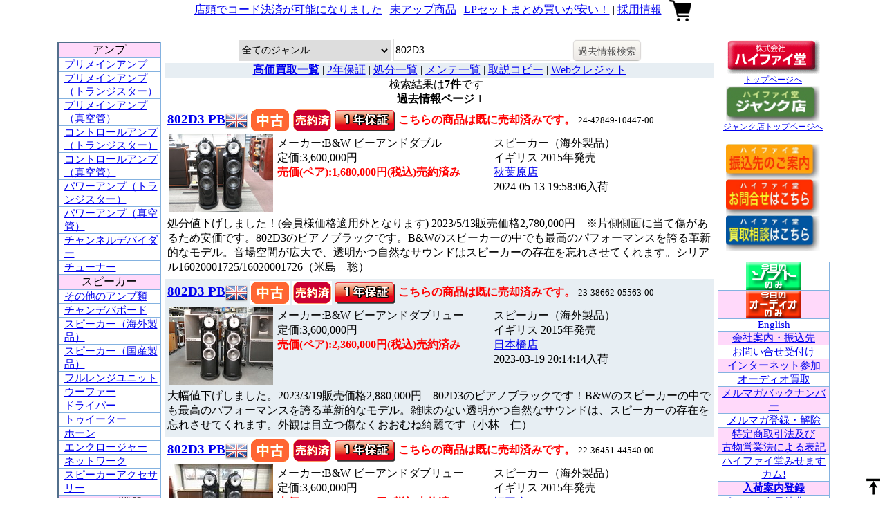

--- FILE ---
content_type: text/html;charset=utf-8
request_url: https://www.hifido.co.jp/sold/?G=1&L=10&KW=802D3
body_size: 66389
content:
<!DOCTYPE html>
<html lang="ja">
<head>
	<title>802D3の商品一覧 - 中古オーディオ 高価買取・販売 ハイファイ堂</title>
	<meta content="text/html; charset=utf-8" http-equiv="Content-Type" />
	<meta name="verify-v1" content="WkfvH2M7VR68zlkRUl2f7UTWA0/SMOCvuWobbmXVf/o=" />
	<meta name="keywords" lang="ja" content="802D3McIntosh,JBL,audio-technica,Jeff Rowland,Accuphase,真空管,スピーカー,アンプ,トランス,ジャズ," />
	<!--<meta name="viewport" content="width=device-width, maximum-scale=1.0, minimum-scale=0.5,user-scalable=yes,initial-scale=1.0" />-->
	<meta name="viewport" content="width=device-width,user-scalable=no,maximum-scale=1" />

<!--<script src="https://ajax.googleapis.com/ajax/libs/jquery/3.3.1/jquery.min.js"></script>-->
<script src="https://code.jquery.com/jquery-3.3.1.min.js"></script>
<script src="https://cdnjs.cloudflare.com/ajax/libs/jquery-cookie/1.4.1/jquery.cookie.min.js"></script>
<!-- jQuery UI -->
<link rel="stylesheet" href="https://code.jquery.com/ui/1.12.1/themes/smoothness/jquery-ui.css">
<!--<link rel="stylesheet" href="https://ajax.googleapis.com/ajax/libs/jqueryui/1.12.1/themes/smoothness/jquery-ui.css">-->
<script src="https://code.jquery.com/ui/1.12.1/jquery-ui.min.js"></script>
<!--<script src="https://ajax.googleapis.com/ajax/libs/jqueryui/1.12.1/jquery-ui.min.js"></script>-->

<!-- jQuery Modal -->
<script src="https://cdnjs.cloudflare.com/ajax/libs/jquery-modal/0.9.1/jquery.modal.min.js"></script>
<link rel="stylesheet" href="https://cdnjs.cloudflare.com/ajax/libs/jquery-modal/0.9.1/jquery.modal.min.css" />
<script src="/js/Modaal-master/modaal.js"></script>
<link rel="stylesheet" href="/css/Modaal-master/modaal.css" />

<!-- jQuery slick -->
<link rel="stylesheet" type="text/css" href="https://cdn.jsdelivr.net/npm/slick-carousel@1.8.1/slick/slick.css"/>
<script type="text/javascript" src="https://cdn.jsdelivr.net/npm/slick-carousel@1.8.1/slick/slick.min.js"></script>
<!--[if lt IE 9]>
<script src="http://html5shiv.googlecode.com/svn/trunk/html5.js"></script>
<script src="http://css3-mediaqueries-js.googlecode.com/svn/trunk/css3-mediaqueries.js"></script>
<![endif]-->

	<!-- Google tag (gtag.js) -->
	<script async src="https://www.googletagmanager.com/gtag/js?id=G-6N4D54M0GM"></script>
	<script>
	window.dataLayer = window.dataLayer || [];
	function gtag(){dataLayer.push(arguments);}
	gtag('js', new Date());

	gtag('config', 'G-6N4D54M0GM');
	</script>
	<!---
	<script type="text/javascript">

	  var _gaq = _gaq || [];
	  _gaq.push(['_setAccount', 'UA-867504-2']);
	  _gaq.push(['_trackPageview']);

	  (function() {
	    var ga = document.createElement('script'); ga.type = 'text/javascript'; ga.async = true;
	    ga.src = ('https:' == document.location.protocol ? 'https://ssl' : 'http://www') + '.google-analytics.com/ga.js';
	    var s = document.getElementsByTagName('script')[0]; s.parentNode.insertBefore(ga, s);
	  })();

	  
	</script>-->

	<link rel="stylesheet" type="text/css" href="/css/purchase.css">

	<link rel="stylesheet" type="text/css" href="/css/style.css">
	<link rel="stylesheet" type="text/css" href="/css/common.css">
	<link rel="stylesheet" type="text/css" href="/css/list.css?a=342">
	<link rel="stylesheet" type="text/css" href="/css/loading.css">
	<link rel="stylesheet" type="text/css" href="/css/form.css">



</head>


<body>
  <header>

  </header>


<!--contents-->
<div class="contents">

	<!--page-top-->
	<div class="header">

		<div class="page-top-mobile"><a href="/merumaga/osu_sale/250808/index.html">店頭でコード決済が可能になりました</a><a href="/?SD1=1">未アップ商品</a><a href="/?LNG=j&G=10">ダストカバー始めました</a><a href="/docs/maintenance_maker.html">メンテ一覧</a><a href="/merumaga/special2/180427/index.html">LPセットまとめ買いが安い！</a><a href="/merumaga/osu_sale/250103/index.html">採用情報</a></div><span class="menu-btn2" style="padding-right: 7px;"><a><img id="header-menu" src="/photo/img/icon/menu.png" border="0"></a></span><a href="/"><img id="header-logo-red" src="/photo/img/logo.gif" style="width:100px;border:0px;" alt="中古オーディオ買取・販売のハイファイ堂"></a><div class="page-top"><a href="/merumaga/osu_sale/250808/index.html">店頭でコード決済が可能になりました</a> | <a href="/?SD1=1">未アップ商品</a> | <a href="/merumaga/special2/180427/index.html">LPセットまとめ買いが安い！</a> | <a href="/merumaga/osu_sale/250103/index.html">採用情報</a> </div><a href="/?LNG=j"><img id="header-logo-green" style="width:100px;border:0px;" src="/photo/img/logo_junk_shop_jp.gif" alt="中古オーディオ買取・販売のハイファイ堂 ジャンク店"></a><a href="#modal-cart" class="modal-cart"><img id="header-cart" src="/photo/img/icon/cart.png" style="border:0;padding-left: 7px;"></a>
	</div>
	<!--page-top-->


	<!--page-bottom-->
	<div class="page-bottom">

		<!--page-bottom-left-->
		<div class="page-bottom-left">



			<div class="page-bottom-left-table">
				<div class="page-bottom-left-table-left drawr-category">
				<!--Category-->
				<ul class="category">
<li class="main-genre">アンプ</li>
<li class="genre"><a href="/sold/?G=0101">プリメインアンプ</a></li>
<li class="genre"><a href="/sold/?G=0110">プリメインアンプ（トランジスター）</a></li>
<li class="genre"><a href="/sold/?G=0111">プリメインアンプ（真空管）</a></li>
<li class="genre"><a href="/sold/?G=0102">コントロールアンプ（トランジスター）</a></li>
<li class="genre"><a href="/sold/?G=0103">コントロールアンプ（真空管）</a></li>
<li class="genre"><a href="/sold/?G=0104">パワーアンプ（トランジスター）</a></li>
<li class="genre"><a href="/sold/?G=0105">パワーアンプ（真空管）</a></li>
<li class="genre"><a href="/sold/?G=0106">チャンネルデバイダー</a></li>
<li class="genre"><a href="/sold/?G=0107">チューナー</a></li>
<li class="main-genre">スピーカー</li>
<li class="genre"><a href="/sold/?G=0108">その他のアンプ類</a></li>
<li class="genre"><a href="/sold/?G=0109">チャンデバボード</a></li>
<li class="genre"><a href="/sold/?G=0201">スピーカー（海外製品）</a></li>
<li class="genre"><a href="/sold/?G=0202">スピーカー（国産製品）</a></li>
<li class="genre"><a href="/sold/?G=0203">フルレンジユニット</a></li>
<li class="genre"><a href="/sold/?G=0204">ウーファー</a></li>
<li class="genre"><a href="/sold/?G=0205">ドライバー</a></li>
<li class="genre"><a href="/sold/?G=0206">トゥイーター</a></li>
<li class="genre"><a href="/sold/?G=0207">ホーン</a></li>
<li class="genre"><a href="/sold/?G=0208">エンクロージャー</a></li>
<li class="genre"><a href="/sold/?G=0209">ネットワーク</a></li>
<li class="genre"><a href="/sold/?G=0210">スピーカーアクセサリー</a></li>
<li class="main-genre">アナログ機器</li>
<li class="genre"><a href="/sold/?G=0301">レコードプレーヤー</a></li>
<li class="genre"><a href="/sold/?G=0302">トーンアーム</a></li>
<li class="genre"><a href="/sold/?G=0305">昇圧トランス</a></li>
<li class="genre"><a href="/sold/?G=0306">ヘッドアンプ</a></li>
<li class="genre"><a href="/sold/?G=0307">フォノイコライザー</a></li>
<li class="genre"><a href="/sold/?G=0308">カートリッジ</a></li>
<li class="genre"><a href="/sold/?G=0309">シェル</a></li>
<li class="main-genre">デジタル機器</li>
<li class="genre"><a href="/sold/?G=0402">D/Aコンバータ</a></li>
<li class="genre"><a href="/sold/?G=0403">DATデッキ</a></li>
<li class="genre"><a href="/sold/?G=0404">MDプレーヤー</a></li>
<li class="genre"><a href="/sold/?G=0405">LDプレーヤー</a></li>
<li class="genre"><a href="/sold/?G=0406">DVDプレーヤー</a></li>
<li class="genre"><a href="/sold/?G=0407">CDプレーヤー</a></li>
<li class="genre"><a href="/sold/?G=0408">CDトランスポート</a></li>
<li class="main-genre">テープ</li>
<li class="genre"><a href="/sold/?G=0501">カセットデッキ</a></li>
<li class="genre"><a href="/sold/?G=0502">オープンリールデッキ</a></li>
<li class="main-genre">アクセサリー</li>
<li class="genre"><a href="/sold/?G=0503">その他のテープ類</a></li>
<li class="genre"><a href="/sold/?G=0601">アクセサリー</a></li>
<li class="genre"><a href="/sold/?G=0602">ケーブル</a></li>
<li class="genre"><a href="/sold/?G=0603">インシュレータ</a></li>
<li class="genre"><a href="/sold/?G=0604">ラック</a></li>
<li class="main-genre">パーツ</li>
<li class="genre"><a href="/sold/?G=0701">パーツ</a></li>
<li class="genre"><a href="/sold/?G=0702">真空管</a></li>
<li class="genre"><a href="/sold/?G=0703">取扱説明書</a></li>
<li class="genre"><a href="/sold/?G=0801">オーディオセット</a></li>
<li class="main-genre">その他オーディオ</li>
<li class="genre"><a href="/sold/?G=4001">その他オーディオ機器</a></li>
<li class="main-genre">レコード</li>
<li class="genre"><a href="/sold/?G=5001">LPジャズ</a></li>
<li class="genre"><a href="/sold/?G=5002">LPジャズボーカル</a></li>
<li class="genre"><a href="/sold/?G=5003">LPクラシック</a></li>
<li class="genre"><a href="/sold/?G=5004">LP洋楽</a></li>
<li class="genre"><a href="/sold/?G=5005">LP邦楽</a></li>
<li class="genre"><a href="/sold/?G=5006">シングルレコード</a></li>
<li class="main-genre">その他ソフト</li>
<li class="genre"><a href="/sold/?G=5007">SP盤</a></li>
<li class="genre"><a href="/sold/?G=5008">その他レコード</a></li>
<li class="genre"><a href="/sold/?G=5009">その他ソフト</a></li>
<li class="main-genre">テープ</li>
<li class="genre"><a href="/sold/?G=5010">オープンリールテープ</a></li>
<li class="genre"><a href="/sold/?G=5011">オープンリールテープ・ジャズ</a></li>
<li class="genre"><a href="/sold/?G=5012">オープンリールテープ・クラシック</a></li>
<li class="genre"><a href="/sold/?G=5013">オープンリールテープ・その他</a></li>
<li class="genre"><a href="/sold/?G=5014">カセットテープ</a></li>
<li class="main-genre">LD</li>
<li class="genre"><a href="/sold/?G=5101">レーザーディスク</a></li>
<li class="genre"><a href="/sold/?G=5104">レーザーディスク・ジャズ</a></li>
<li class="genre"><a href="/sold/?G=5105">レーザーディスク・クラシック</a></li>
<li class="genre"><a href="/sold/?G=5106">レーザーディスク・その他</a></li>
<li class="genre"><a href="/sold/?G=5107">レーザーディスク・映画</a></li>
<li class="main-genre">CD/DVD</li>
<li class="genre"><a href="/sold/?G=6001">CDジャズ</a></li>
<li class="genre"><a href="/sold/?G=6002">CDジャズボーカル</a></li>
<li class="genre"><a href="/sold/?G=6003">CDクラシック</a></li>
<li class="genre"><a href="/sold/?G=6004">CD洋楽</a></li>
<li class="genre"><a href="/sold/?G=6005">CD邦楽</a></li>
<li class="genre"><a href="/sold/?G=5102">DVD</a></li>
<li class="genre"><a href="/sold/?G=6006">シングルCD</a></li>
<li class="genre"><a href="/sold/?G=6007">その他CD</a></li>
<li class="main-genre">書籍</li>
<li class="genre"><a href="/sold/?G=7001">雑誌</a></li>
<li class="genre"><a href="/sold/?G=7002">ステレオサウンド</a></li>
<li class="genre"><a href="/sold/?G=7003">MJ-無線と実験-</a></li>
<li class="genre"><a href="/sold/?G=7004">書籍その他</a></li>
<li class="genre"><a href="/sold/?G=7005">スイングジャーナル</a></li>
<li class="genre"><a href="/sold/?G=7006">ステレオサウンド別冊</a></li>
<li class="genre"><a href="/sold/?G=7007">管球王国</a></li>
<li class="genre"><a href="/sold/?G=7008">テープサウンド</a></li>
<li class="genre"><a href="/sold/?G=7009">analog</a></li>
<li class="genre"><a href="/sold/?G=7010">AUDIO ACCESSORY</a></li>
<li class="genre"><a href="/sold/?G=7011">AUDIO PLAN</a></li>
<li class="genre"><a href="/sold/?G=7012">オーディオクラフト・マガジン</a></li>
<li class="genre"><a href="/sold/?G=7013">オーディオ・ベーシック</a></li>
<li class="genre"><a href="/sold/?G=7014">ジャズ批評</a></li>
<li class="genre"><a href="/sold/?G=7015">stereo</a></li>
<li class="genre"><a href="/sold/?G=7016">FM fan</a></li>
<li class="genre"><a href="/sold/?G=7017">ラジオ技術</a></li>
<li class="genre"><a href="/sold/?G=7018">レコード芸術</a></li>
</ul>
				</div>

				<div class="page-bottom-left-table-right"><!--page-bottom-center-->
				<!--Main-->
					<div class="text-center search-block-main">
			<form action="" method="GET" style="margin:0px;">
			<input type="hidden" name="M" value="">
			<input type="hidden" name="LNG" value="J">
									<select name="G" id="genre-search" class="" style="width:220px;">
			
						<option value="1" selected>全てのジャンル</option>
						<option value="2">全てのオーディオ</option>
						<option value="3">全てのソフト</option>
						<option value="0409">ネットワークプレーヤー</option>
						<option value="0101">プリメインアンプ</option>
						<option value="0110">プリメインアンプ（トランジスター）</option>
						<option value="0111">プリメインアンプ（真空管）</option>
						<option value="0102">コントロールアンプ（トランジスター）</option>
						<option value="0103">コントロールアンプ（真空管）</option>
						<option value="0104">パワーアンプ（トランジスター）</option>
						<option value="0105">パワーアンプ（真空管）</option>
						<option value="0106">チャンネルデバイダー</option>
						<option value="0107">チューナー</option>
						<option value="0108">その他のアンプ類</option>
						<option value="0109">チャンデバボード</option>
						<option value="0201">スピーカー（海外製品）</option>
						<option value="0202">スピーカー（国産製品）</option>
						<option value="0203">フルレンジユニット</option>
						<option value="0204">ウーファー</option>
						<option value="0205">ドライバー</option>
						<option value="0206">トゥイーター</option>
						<option value="0207">ホーン</option>
						<option value="0208">エンクロージャー</option>
						<option value="0209">ネットワーク</option>
						<option value="0210">スピーカーアクセサリー</option>
						<option value="0301">レコードプレーヤー</option>
						<option value="0302">トーンアーム</option>
						<option value="0305">昇圧トランス</option>
						<option value="0306">ヘッドアンプ</option>
						<option value="0307">フォノイコライザー</option>
						<option value="0308">カートリッジ</option>
						<option value="0309">シェル</option>
						<option value="0310">蓄音機</option>
						<option value="0402">D/Aコンバータ</option>
						<option value="0403">DATデッキ</option>
						<option value="0404">MDプレーヤー</option>
						<option value="0405">LDプレーヤー</option>
						<option value="0406">DVDプレーヤー</option>
						<option value="0407">CDプレーヤー</option>
						<option value="0408">CDトランスポート</option>
						<option value="0501">カセットデッキ</option>
						<option value="0502">オープンリールデッキ</option>
						<option value="0503">その他のテープ類</option>
						<option value="0601">アクセサリー</option>
						<option value="0602">ケーブル</option>
						<option value="0603">インシュレータ</option>
						<option value="0604">ラック</option>
						<option value="0605">ヘッドホン</option>
						<option value="0701">パーツ</option>
						<option value="0702">真空管</option>
						<option value="0703">取扱説明書</option>
						<option value="0708">ダストカバー</option>
						<option value="0801">オーディオセット</option>
						<option value="4001">その他オーディオ機器</option>
						<option value="5001">LPジャズ</option>
						<option value="5002">LPジャズボーカル</option>
						<option value="5003">LPクラシック</option>
						<option value="5004">LP洋楽</option>
						<option value="5005">LP邦楽</option>
						<option value="5008">LPその他</option>
						<option value="5006">シングルレコード</option>
						<option value="5007">SP盤</option>
						<option value="5009">その他ソフト</option>
						<option value="5010">オープンリールテープ</option>
						<option value="5011">オープンリールテープ・ジャズ</option>
						<option value="5012">オープンリールテープ・クラシック</option>
						<option value="5013">オープンリールテープ・その他</option>
						<option value="5014">カセットテープ</option>
						<option value="5101">レーザーディスク</option>
						<option value="5102">DVD</option>
						<option value="5103">VHS</option>
						<option value="5104">レーザーディスク・ジャズ</option>
						<option value="5105">レーザーディスク・クラシック</option>
						<option value="5106">レーザーディスク・その他</option>
						<option value="5107">レーザーディスク・映画</option>
						<option value="6001">CDジャズ</option>
						<option value="6002">CDジャズボーカル</option>
						<option value="6003">CDクラシック</option>
						<option value="6004">CD洋楽</option>
						<option value="6005">CD邦楽</option>
						<option value="6006">シングルCD</option>
						<option value="6007">その他CD</option>
						<option value="7001">雑誌</option>
						<option value="7002">ステレオサウンド</option>
						<option value="7003">MJ-無線と実験-</option>
						<option value="7004">書籍その他</option>
						<option value="7005">スイングジャーナル</option>
						<option value="7006">ステレオサウンド別冊</option>
						<option value="7007">管球王国</option>
						<option value="7008">テープサウンド</option>
						<option value="7009">analog</option>
						<option value="7010">AUDIO ACCESSORY</option>
						<option value="7011">AUDIO PLAN</option>
						<option value="7012">オーディオクラフト・マガジン</option>
						<option value="7013">オーディオ・ベーシック</option>
						<option value="7014">ジャズ批評</option>
						<option value="7015">stereo</option>
						<option value="7016">FM fan</option>
						<option value="7017">ラジオ技術</option>
						<option value="7018">レコード芸術</option>			</select>
						<input name="KW" type="text" size="30" value="802D3" class="" placeholder="キーワードを入力">
			<button type="submit" class="btn1">過去情報検索</button>
		</form>
</div>
				<!--middle-->
				<div class="page-middle"><a href="/?G=1&A=12"><b>高価買取一覧</b></a> | <a href="/?KW=%ef%bc%92%e5%b9%b4%e4%bf%9d%e8%a8%bc&G=1&A=10">2年保証</a> | <a href="/?KW=%e5%87%a6%e5%88%86&G=1&A=10">処分一覧</a> | <a href="https://www.hifido.co.jp/docs/maintenance_maker.html">メンテ一覧</a> | <a href="https://www.hifido.co.jp/secure/ask_record.php">取説コピー</a> | <a href="/magazine/osu_sale/110225/index.html">Webクレジット</a></div>				<!--[middle]-->
				<!--ページナビ始まり-->
	<div class="text-center">

		<div class="text-center"><div class="navi-block">検索結果は<strong>7件</strong>です</div></div>
		<!--<div class="btn-toolbar" role="toolbar">-->

		<div class="page_navi text-center">
<span style="font-weight:bold;" class="navi-sold">過去情報ページ </span>				<span>1</span>
		</div>
	</div>
<!--ページナビ終わり-->

<div class="list-item">
	<div class="list-item-top">

		<div class="list-title">
      
      <h3><a href="/sold/24-42849-10447-00.html?LNG=J" id="type-24-42849-10447-00">802D3 PB</a><img border="0" src="/photo/img/nationality/s/3.png" alt="イギリス"></h3>			<img id="new_old" src="/photo/img/chu.gif">
			<img id="status" src="/photo/img/bai.gif" border="0">
			<a href="/docs/hosyou.html"><img id="guarantee" src="/photo/img/hosyou.gif" border="0"></a>

			<span style="font-weight:bold;color:rgb(255,0,0);">こちらの商品は既に売却済みです。</span>
			<span class="list-code" style="font-size: 80%;" id="code-24-42849-10447-00">
				24-42849-10447-00
			</span>

		</div>
	</div>
	<div class="list-item-middle">

		<div class="list-item-middle-left">
			<div class="list-photo">
				<a href="/24-42849-10447-00.html?LNG=J"><img style="width:150px;" src="https://images.hifido.co.jp/24/104/10447/s.jpg" alt="802D3 PB" id="photo-24-42849-10447-00" onError="this.oneerror=null;this.src='/photo/img/noimage.png';"></a>
			</div>

		</div>
		<div class="list-item-middle-right">
			<div class="list-item-middle-right-left">

				<div id="maker-24-42849-10447-00"><div>メーカー:B&W<apan class="maker-kana"> ビーアンドダブル</span></div></div>
				<div id="lprice-24-42849-10447-00" class="lprice"><div>定価:3,600,000円</div></div>
				<div id="price-24-42849-10447-00" style="font-weight:bold;"><div class="sold-price-str">売価(ペア):1,680,000円(税込)売約済み</div></div>
        <div id="free-postage-24-42849-10447-00" class="list-free-postage"></div>
			</div>
			<div class="list-item-middle-right-right">
				<div id="genre-24-42849-10447-00"><div>スピーカー（海外製品）</div></div>
				<div id="nationality-24-42849-10447-00" class="nationality">イギリス 2015年発売</div>
				<div id="shop-24-42849-10447-00"><div><a id="shop" href="/?KW=%E7%A7%8B%E8%91%89%E5%8E%9F%E5%BA%97&SD1=0">秋葉原店</a></div></div>
				<div id="arrival-24-42849-10447-00">2024-05-13<span class="arrival-date"> 19:58:06</span>入荷</div>
				
			</div>
		</div>
	</div>
	<div class="list-item-bottom">

		<dl class="list-comment" id="jfeature2-24-42849-10447-00" style="">
			<dt><a href="#list-comment" id="dt-24-42849-10447-00" class="btn1">詳細</a></dt>
			<dd>処分値下げしました！(会員様価格適用外となります) 2023/5/13販売価格2,780,000円　※片側側面に当て傷があるため安価です。802D3のピアノブラックです。B&Wのスピーカーの中でも最高のパフォーマンスを誇る革新的なモデル。音場空間が広大で、透明かつ自然なサウンドはスピーカーの存在を忘れさせてくれます。シリアル16020001725/16020001726（米島　聡）</dd>
		</dl>

	</div>
</div>
<div class="list-item">
	<div class="list-item-top">

		<div class="list-title">
      
      <h3><a href="/sold/23-38662-05563-00.html?LNG=J" id="type-23-38662-05563-00">802D3 PB</a><img border="0" src="/photo/img/nationality/s/3.png" alt="イギリス"></h3>			<img id="new_old" src="/photo/img/chu.gif">
			<img id="status" src="/photo/img/bai.gif" border="0">
			<a href="/docs/hosyou.html"><img id="guarantee" src="/photo/img/hosyou.gif" border="0"></a>

			<span style="font-weight:bold;color:rgb(255,0,0);">こちらの商品は既に売却済みです。</span>
			<span class="list-code" style="font-size: 80%;" id="code-23-38662-05563-00">
				23-38662-05563-00
			</span>

		</div>
	</div>
	<div class="list-item-middle">

		<div class="list-item-middle-left">
			<div class="list-photo">
				<a href="/23-38662-05563-00.html?LNG=J"><img style="width:150px;" src="https://images.hifido.co.jp/23/055/05563/s.jpg" alt="802D3 PB" id="photo-23-38662-05563-00" onError="this.oneerror=null;this.src='/photo/img/noimage.png';"></a>
			</div>

		</div>
		<div class="list-item-middle-right">
			<div class="list-item-middle-right-left">

				<div id="maker-23-38662-05563-00"><div>メーカー:B&W<apan class="maker-kana"> ビーアンドダブリュー</span></div></div>
				<div id="lprice-23-38662-05563-00" class="lprice"><div>定価:3,600,000円</div></div>
				<div id="price-23-38662-05563-00" style="font-weight:bold;"><div class="sold-price-str">売価(ペア):2,360,000円(税込)売約済み</div></div>
        <div id="free-postage-23-38662-05563-00" class="list-free-postage"></div>
			</div>
			<div class="list-item-middle-right-right">
				<div id="genre-23-38662-05563-00"><div>スピーカー（海外製品）</div></div>
				<div id="nationality-23-38662-05563-00" class="nationality">イギリス 2015年発売</div>
				<div id="shop-23-38662-05563-00"><div><a id="shop" href="/?KW=%E6%97%A5%E6%9C%AC%E6%A9%8B%E5%BA%97&SD1=0">日本橋店</a></div></div>
				<div id="arrival-23-38662-05563-00">2023-03-19<span class="arrival-date"> 20:14:14</span>入荷</div>
				
			</div>
		</div>
	</div>
	<div class="list-item-bottom">

		<dl class="list-comment" id="jfeature2-23-38662-05563-00" style="">
			<dt><a href="#list-comment" id="dt-23-38662-05563-00" class="btn1">詳細</a></dt>
			<dd>大幅値下げしました。2023/3/19販売価格2,880,000円　802D3のピアノブラックです！B&Wのスピーカーの中でも最高のパフォーマンスを誇る革新的なモデル。雑味のない透明かつ自然なサウンドは、スピーカーの存在を忘れさせてくれます。外観は目立つ傷なくおおむね綺麗です（小林　仁）</dd>
		</dl>

	</div>
</div>
<div class="list-item">
	<div class="list-item-top">

		<div class="list-title">
      
      <h3><a href="/sold/22-36451-44540-00.html?LNG=J" id="type-22-36451-44540-00">802D3 PB</a><img border="0" src="/photo/img/nationality/s/3.png" alt="イギリス"></h3>			<img id="new_old" src="/photo/img/chu.gif">
			<img id="status" src="/photo/img/bai.gif" border="0">
			<a href="/docs/hosyou.html"><img id="guarantee" src="/photo/img/hosyou.gif" border="0"></a>

			<span style="font-weight:bold;color:rgb(255,0,0);">こちらの商品は既に売却済みです。</span>
			<span class="list-code" style="font-size: 80%;" id="code-22-36451-44540-00">
				22-36451-44540-00
			</span>

		</div>
	</div>
	<div class="list-item-middle">

		<div class="list-item-middle-left">
			<div class="list-photo">
				<a href="/22-36451-44540-00.html?LNG=J"><img style="width:150px;" src="https://images.hifido.co.jp/22/445/44540/s.jpg" alt="802D3 PB" id="photo-22-36451-44540-00" onError="this.oneerror=null;this.src='/photo/img/noimage.png';"></a>
			</div>

		</div>
		<div class="list-item-middle-right">
			<div class="list-item-middle-right-left">

				<div id="maker-22-36451-44540-00"><div>メーカー:B&W<apan class="maker-kana"> ビーアンドダブリュー</span></div></div>
				<div id="lprice-22-36451-44540-00" class="lprice"><div>定価:3,600,000円</div></div>
				<div id="price-22-36451-44540-00" style="font-weight:bold;"><div class="sold-price-str">売価(ペア):2,280,000円(税込)売約済み</div></div>
        <div id="free-postage-22-36451-44540-00" class="list-free-postage"></div>
			</div>
			<div class="list-item-middle-right-right">
				<div id="genre-22-36451-44540-00"><div>スピーカー（海外製品）</div></div>
				<div id="nationality-22-36451-44540-00" class="nationality">イギリス 2015年発売</div>
				<div id="shop-22-36451-44540-00"><div><a id="shop" href="/?KW=%E7%A6%8F%E5%B2%A1%E5%BA%97&SD1=0">福岡店</a></div></div>
				<div id="arrival-22-36451-44540-00">2022-08-16<span class="arrival-date"> 19:51:20</span>入荷</div>
				
			</div>
		</div>
	</div>
	<div class="list-item-bottom">

		<dl class="list-comment" id="jfeature2-22-36451-44540-00" style="">
			<dt><a href="#list-comment" id="dt-22-36451-44540-00" class="btn1">詳細</a></dt>
			<dd>処分値下げしました！（会員様値引き対象外です）2022/8/7販売価格2,880,000円　800シリーズDiamondの第2峰、802D3のピアノブラックです！B&Wのスピーカーの中でも最高のパフォーマンスを誇る革新的なモデル。雑味のない透明かつ自然なサウンドは、スピーカーの存在を忘れさせてくれます。外観は目立つ傷なくおおむね綺麗です。シリアルFP37508 FP37508（朝稲　智法）</dd>
		</dl>

	</div>
</div>
<div class="list-item">
	<div class="list-item-top">

		<div class="list-title">
      
      <h3><a href="/sold/21-33362-22153-00.html?LNG=J" id="type-21-33362-22153-00">802D3</a><img border="0" src="/photo/img/nationality/s/3.png" alt="イギリス"></h3>			<img id="new_old" src="/photo/img/chu.gif">
			<img id="status" src="/photo/img/bai.gif" border="0">
			<a href="/docs/hosyou.html"><img id="guarantee" src="/photo/img/hosyou.gif" border="0"></a>

			<span style="font-weight:bold;color:rgb(255,0,0);">こちらの商品は既に売却済みです。</span>
			<span class="list-code" style="font-size: 80%;" id="code-21-33362-22153-00">
				21-33362-22153-00
			</span>

		</div>
	</div>
	<div class="list-item-middle">

		<div class="list-item-middle-left">
			<div class="list-photo">
				<a href="/21-33362-22153-00.html?LNG=J"><img style="width:150px;" src="https://images.hifido.co.jp/21/221/22153/s.jpg" alt="802D3" id="photo-21-33362-22153-00" onError="this.oneerror=null;this.src='/photo/img/noimage.png';"></a>
			</div>

		</div>
		<div class="list-item-middle-right">
			<div class="list-item-middle-right-left">

				<div id="maker-21-33362-22153-00"><div>メーカー:B&W<apan class="maker-kana"> ビーアンドダブリュー</span></div></div>
				<div id="lprice-21-33362-22153-00" class="lprice"><div>定価:3,400,000円</div></div>
				<div id="price-21-33362-22153-00" style="font-weight:bold;"><div class="sold-price-str">売価(ペア):1,780,000円(税込)売約済み</div></div>
        <div id="free-postage-21-33362-22153-00" class="list-free-postage"></div>
			</div>
			<div class="list-item-middle-right-right">
				<div id="genre-21-33362-22153-00"><div>スピーカー（海外製品）</div></div>
				<div id="nationality-21-33362-22153-00" class="nationality">イギリス 2015年発売</div>
				<div id="shop-21-33362-22153-00"><div><a id="shop" href="/?KW=%E6%97%A5%E6%9C%AC%E6%A9%8B%E5%BA%97&SD1=0">日本橋店</a></div></div>
				<div id="arrival-21-33362-22153-00">2021-11-07<span class="arrival-date"> 19:51:27</span>入荷</div>
				
			</div>
		</div>
	</div>
	<div class="list-item-bottom">

		<dl class="list-comment" id="jfeature2-21-33362-22153-00" style="">
			<dt><a href="#list-comment" id="dt-21-33362-22153-00" class="btn1">詳細</a></dt>
			<dd>処分値下げしました。会員様値引き適用外となります。2021/11/7販売価格2,480,000円。元箱付き！800シリーズDiamondの第2峰、802D3です。B&Wのスピーカーの中でも最高のパフォーマンスを誇る革新的なモデル。雑味のない透明かつ自然なサウンドは、スピーカーの存在を忘れさせてくれます。シリアル0002143 0002144（高崎　敦）</dd>
		</dl>

	</div>
</div>
<div class="list-item">
	<div class="list-item-top">

		<div class="list-title">
      
      <h3><a href="/sold/21-31526-09583-00.html?LNG=J" id="type-21-31526-09583-00">802D3 PB</a><img border="0" src="/photo/img/nationality/s/3.png" alt="イギリス"></h3>			<img id="new_old" src="/photo/img/chu.gif">
			<img id="status" src="/photo/img/bai.gif" border="0">
			<a href="/docs/hosyou.html"><img id="guarantee" src="/photo/img/hosyou.gif" border="0"></a>

			<span style="font-weight:bold;color:rgb(255,0,0);">こちらの商品は既に売却済みです。</span>
			<span class="list-code" style="font-size: 80%;" id="code-21-31526-09583-00">
				21-31526-09583-00
			</span>

		</div>
	</div>
	<div class="list-item-middle">

		<div class="list-item-middle-left">
			<div class="list-photo">
				<a href="/21-31526-09583-00.html?LNG=J"><img style="width:150px;" src="https://images.hifido.co.jp/21/095/09583/s.jpg" alt="802D3 PB" id="photo-21-31526-09583-00" onError="this.oneerror=null;this.src='/photo/img/noimage.png';"></a>
			</div>

		</div>
		<div class="list-item-middle-right">
			<div class="list-item-middle-right-left">

				<div id="maker-21-31526-09583-00"><div>メーカー:B&W<apan class="maker-kana"> ビーアンドダブリュー</span></div></div>
				<div id="lprice-21-31526-09583-00" class="lprice"><div>定価:3,600,000円</div></div>
				<div id="price-21-31526-09583-00" style="font-weight:bold;"><div class="sold-price-str">売価(ペア):2,780,000円(税込)売約済み</div></div>
        <div id="free-postage-21-31526-09583-00" class="list-free-postage"></div>
			</div>
			<div class="list-item-middle-right-right">
				<div id="genre-21-31526-09583-00"><div>スピーカー（海外製品）</div></div>
				<div id="nationality-21-31526-09583-00" class="nationality">イギリス 2015年発売</div>
				<div id="shop-21-31526-09583-00"><div><a id="shop" href="/?KW=%E6%97%A5%E6%9C%AC%E6%A9%8B%E5%BA%97&SD1=0">日本橋店</a></div></div>
				<div id="arrival-21-31526-09583-00">2021-05-09<span class="arrival-date"> 19:54:56</span>入荷</div>
				
			</div>
		</div>
	</div>
	<div class="list-item-bottom">

		<dl class="list-comment" id="jfeature2-21-31526-09583-00" style="">
			<dt><a href="#list-comment" id="dt-21-31526-09583-00" class="btn1">詳細</a></dt>
			<dd>大幅値下げしました。2021/5/9販売価格2,880,000円　800シリーズDiamondの第2峰、802D3のピアノブラックです！B&Wのスピーカーの中でも最高のパフォーマンスを誇る革新的なモデル。雑味のない透明かつ自然なサウンドは、スピーカーの存在を忘れさせてくれます。シリアル16040002523/16040002524（高崎　敦）</dd>
		</dl>

	</div>
</div>
<div class="list-item">
	<div class="list-item-top">

		<div class="list-title">
      
      <h3><a href="/sold/19-23454-45959-00.html?LNG=J" id="type-19-23454-45959-00">802D3</a><img border="0" src="/photo/img/nationality/s/3.png" alt="イギリス"></h3>			<img id="new_old" src="/photo/img/chu.gif">
			<img id="status" src="/photo/img/bai.gif" border="0">
			<a href="/docs/hosyou.html"><img id="guarantee" src="/photo/img/hosyou.gif" border="0"></a>

			<span style="font-weight:bold;color:rgb(255,0,0);">こちらの商品は既に売却済みです。</span>
			<span class="list-code" style="font-size: 80%;" id="code-19-23454-45959-00">
				19-23454-45959-00
			</span>

		</div>
	</div>
	<div class="list-item-middle">

		<div class="list-item-middle-left">
			<div class="list-photo">
				<a href="/19-23454-45959-00.html?LNG=J"><img style="width:150px;" src="https://images.hifido.co.jp/19/459/45959/s.jpg" alt="802D3" id="photo-19-23454-45959-00" onError="this.oneerror=null;this.src='/photo/img/noimage.png';"></a>
			</div>

		</div>
		<div class="list-item-middle-right">
			<div class="list-item-middle-right-left">

				<div id="maker-19-23454-45959-00"><div>メーカー:B&W<apan class="maker-kana"> ビーアンドダブル</span></div></div>
				<div id="lprice-19-23454-45959-00" class="lprice"><div>定価:3,400,000円</div></div>
				<div id="price-19-23454-45959-00" style="font-weight:bold;"><div class="sold-price-str">売価(ペア):1,680,000円(税込)売約済み</div></div>
        <div id="free-postage-19-23454-45959-00" class="list-free-postage"></div>
			</div>
			<div class="list-item-middle-right-right">
				<div id="genre-19-23454-45959-00"><div>スピーカー（海外製品）</div></div>
				<div id="nationality-19-23454-45959-00" class="nationality">イギリス 2015年発売</div>
				<div id="shop-19-23454-45959-00"><div><a id="shop" href="/?KW=%E5%A4%A7%E9%A0%88%E6%9C%AC%E5%BA%97&SD1=0">大須本店</a></div></div>
				<div id="arrival-19-23454-45959-00">2019-08-09<span class="arrival-date"> 20:12:33</span>入荷</div>
				
			</div>
		</div>
	</div>
	<div class="list-item-bottom">

		<dl class="list-comment" id="jfeature2-19-23454-45959-00" style="">
			<dt><a href="#list-comment" id="dt-19-23454-45959-00" class="btn1">詳細</a></dt>
			<dd>処分値下げ。会員様価格適応外です。2019/8/9販売価格2,450,000円　元箱付き！800シリーズDiamondの第2峰、802D3です。B&Wのスピーカーの中でも最高のパフォーマンスを誇る革新的なモデル。雑味のない透明かつ自然なサウンドは、スピーカーの存在を忘れさせてくれます。外観は目立つ傷がありません。シリアル1608-0003241/1608-0003242（王　展）</dd>
		</dl>

	</div>
</div>
<div class="list-item">
	<div class="list-item-top">

		<div class="list-title">
      
      <h3><a href="/sold/18-19504-55395-00.html?LNG=J" id="type-18-19504-55395-00">802D3 MR</a><img border="0" src="/photo/img/nationality/s/3.png" alt="イギリス"></h3>			<img id="new_old" src="/photo/img/chu.gif">
			<img id="status" src="/photo/img/bai.gif" border="0">
			<a href="/docs/hosyou.html"><img id="guarantee" src="/photo/img/hosyou.gif" border="0"></a>

			<span style="font-weight:bold;color:rgb(255,0,0);">こちらの商品は既に売却済みです。</span>
			<span class="list-code" style="font-size: 80%;" id="code-18-19504-55395-00">
				18-19504-55395-00
			</span>

		</div>
	</div>
	<div class="list-item-middle">

		<div class="list-item-middle-left">
			<div class="list-photo">
				<a href="/18-19504-55395-00.html?LNG=J"><img style="width:150px;" src="https://images.hifido.co.jp/18/553/55395/s.jpg" alt="802D3 MR" id="photo-18-19504-55395-00" onError="this.oneerror=null;this.src='/photo/img/noimage.png';"></a>
			</div>

		</div>
		<div class="list-item-middle-right">
			<div class="list-item-middle-right-left">

				<div id="maker-18-19504-55395-00"><div>メーカー:B&W<apan class="maker-kana"> ビーアンドダブリュー</span></div></div>
				<div id="lprice-18-19504-55395-00" class="lprice"><div>定価:3,400,000円</div></div>
				<div id="price-18-19504-55395-00" style="font-weight:bold;"><div class="sold-price-str">売価(ペア):2,080,000円(税込)売約済み</div></div>
        <div id="free-postage-18-19504-55395-00" class="list-free-postage"></div>
			</div>
			<div class="list-item-middle-right-right">
				<div id="genre-18-19504-55395-00"><div>スピーカー（海外製品）</div></div>
				<div id="nationality-18-19504-55395-00" class="nationality">イギリス 2015年発売</div>
				<div id="shop-18-19504-55395-00"><div><a id="shop" href="/?KW=%E6%97%A5%E6%9C%AC%E6%A9%8B%E5%BA%97&SD1=0">日本橋店</a></div></div>
				<div id="arrival-18-19504-55395-00">2018-12-05<span class="arrival-date"> 19:54:39</span>入荷</div>
				
			</div>
		</div>
	</div>
	<div class="list-item-bottom">

		<dl class="list-comment" id="jfeature2-18-19504-55395-00" style="">
			<dt><a href="#list-comment" id="dt-18-19504-55395-00" class="btn1">詳細</a></dt>
			<dd>大幅値下（2018/12/5販売価格2,480,000円）800シリーズDiamondの第2峰、802D3入荷。B&Wのスピーカーの中でも最高のパフォーマンスを誇る革新的なモデル。雑味のない透明かつ自然なサウンドは、スピーカーの存在を忘れさせてくれます。ジャンパーケーブルシースに一部破れがあります。シリアル1603-002141/1603-002142（近藤 弘嗣）</dd>
		</dl>

	</div>
</div><!--ページナビ始まり-->
	<div class="text-center">

		<div class="text-center"><div class="navi-block">検索結果は<strong>7件</strong>です</div></div>
		<!--<div class="btn-toolbar" role="toolbar">-->

		<div class="page_navi text-center">
<span style="font-weight:bold;" class="navi-sold">過去情報ページ </span>				<span>1</span>
		</div>
	</div>
<!--ページナビ終わり-->
				<!--店舗住所--->
<div class="shop-addr-all" style="margin:0 auto;display:table; padding:8px;">

	<div class="shop-addr">
		<div class="shop-addr-shop">
			大須本店
		</div>
		<div class="shop-addr-addr">
			〒460-0011 愛知県名古屋市中区大須3-14-37 (052)249-2600
		</div>
	</div>
	<div style="display:block;">
		<div class="shop-addr-shop">
			秋葉原店
		</div>
		<div style="display:table-cell;">
			〒101-0021 東京都千代田区外神田5-3-12清和ビル1F　3F (03)5818-4751
		</div>
	</div>
	<div style="display:block;">
		<div class="shop-addr-shop">
			日本橋店
		</div>
		<div style="display:table-cell;">
			〒556-0005 大阪市浪速区日本橋 4-6-9 (06)4396-7611
		</div>
	</div>
	<div style="display:block;">
		<div class="shop-addr-shop">
			福岡店
		</div>
		<div style="display:table-cell;">
			〒810-0041 福岡市中央区大名2-6-40 文學の森ビル1F (092)724-3681
		</div>
	</div>

	<div style="display:block;">
		<div style="font-weight:bold;text-align:center;">
			営業時間
		</div>
		<div style="text-align:center;">
			11:00～20:00
		</div>
		<div style="text-align:center;">
			お問い合わせは<a href="https://www.hifido.co.jp/secure/ask.php">こちらをクリック</a>
		</div>
	</div>


</div>
<!--店舗住所--->
<div style="text-align:center;"><a href="/">株式会社ハイファイ堂トップページ</a></div>

				</div><!--page-bottom-center-->
			</div>

		</div>
		<!--page-bottom-left-->



		<!--page-bottom-right-->
		<div class="page-bottom-right drawr">

			
<!---メニュー1--->
<ul class="menu-right1">
  <li>
<div id="google_translate_element"></div><script type="text/javascript">
function googleTranslateElementInit() {
  new google.translate.TranslateElement({pageLanguage: 'ja', layout: google.translate.TranslateElement.InlineLayout.SIMPLE, gaTrack: true, gaId: 'UA-867504-2'}, 'google_translate_element');
}
</script>
<script type="text/javascript" src="//translate.google.com/translate_a/element.js?cb=googleTranslateElementInit"></script>
  </li>
  <li><a href="/"><img src="/photo/img/logo.gif" border="0" alt="中古オーディオ買取・販売のハイファイ堂"><br>トップページへ</a></li>
  <li><a href="/?lang=j"><img style="width:136px;" src="/photo/img/logo_junk_shop_jp.gif" border="0" alt="中古オーディオ買取・販売のハイファイ堂 ジャンク店"><br>ジャンク店トップページへ</a></li>
</ul>
<!---メニュー1--->




<!---メニュー3--->
<ul class="menu-right3">
	<li>
		<a href="/docs/bank.html"><img style="width:136px;" src="/photo/img/furikomi.jpg" border="0" alt="振込先のご案内"></a>
	</li>
	<li>
		<a href="https://www.hifido.co.jp/secure/ask_utf.php"><img style="width:136px;" src="/photo/img/ask.jpg" border="0" alt="お問合せはこちら"></a>
	</li>
	<li>
		<a href="/docs/kaitori_utf.html"><img style="width:136px;" src="/photo/img/kaitori.jpg" border="0" alt="オーディオ買取相談はこちら"></a>
	</li>
</ul>
<!---メニュー3--->




<!---メニュー4--->
<ul class="menu-right4">

	<li>
		<a href="?G=3&A=1&LNG=J"><img src="/photo/img/soft.gif" border="0" alt="中古オーディオ買取・販売のハイファイ堂 レコード・書籍"></a>
	</li>
	<li>
		<a href="?G=2&A=1&LNG=J"><img src="/photo/img/audio.gif" border="0" alt="中古オーディオ買取・販売のハイファイ堂 オーディオ機器"></a>
	</li>
	<li>
		<a href="/?LNG=E">English</a>
	</li>
	<li>
		<a href="/docs/company.html">会社案内・振込先</a>
	</li>
	<li>
		<a href="https://www.hifido.co.jp/secure/ask_utf.php?back_uri=http://www.hifido.co.jp/sold/?G=1&L=10&KW=802D3">お問い合せ受付け</a>
	</li>
	<li>
		<a href="/docs/market2.html">インターネット参加</a>
	</li>
	<li>
		<a href="/docs/kaitori_utf.html">オーディオ買取</a>
	</li>
	<li>
		<a href="/magazine/backnumber/">メルマガバックナンバー</a>
	</li>
	<li>
		<a href="/magazine/">メルマガ登録・解除</a>
	</li>
	<li>
		<a href="/docs/hyouki.html">特定商取引法及び<br>古物営業法による表記</a>
	</li>

	<li>
		<a href="/docs/showcamera_utf.html">ハイファイ堂みせますカム!</a>
	</li>
	<li>
		<b><a href="https://www.hifido.co.jp/secure/backorder_utf.php">入荷案内登録</a></b>
	</li>
	<li>
		<a href="/magazine/osu_sale/120622/">ポイント会員特典について</a>
	</li>
	<li>
		<b><a href="/docs/syuri.html">修理規定</a></b>
	</li>
	<li>
		<a href="/docs/untin.html">送料について</a></font>
	</li>
	<li>
		<a href="/docs/henpin.html">返品ポリシー</a>
	</li>
	<li>
		<a href="/docs/privacy.html">プライバシーポリシー</a>
	</li>
	<li>
		<a href="/sold/">過去情報データベース</a><br>
		<form action="/sold/" method="GET" style="margin:0px;">
		<input type="hidden" name="G" value="1">
		<input type="hidden" name="L" value="10">
		<input name="KW" type="text" placeholder="キーワード"><br>
		<button type="submit"class="btn1">検索</button></form>
	</li>
</ul>
<!---メニュー4--->

<!--ハイファイ堂で働いてみませんか？--->
<ul class="menu-right5">
	<li>
	<a href="/merumaga/osu_sale/250103/index.html">採用情報</a>
	</li>
</ul>
<!--ハイファイ堂で働いてみませんか？-->





<!---買取リスト--->
<ul class="menu-right5">
	<li>
		<div style="text-align:center;">

<div style="font-size:14px;color:#ff0000;">
<a href="/buy/">オーディオ高価買取一覧</a></div>
<p />

<div style="font-size:12px;color:#ff0000;">
<a href="/buy/?KW=DENON">DENON</a>  /
<a href="/buy/?KW=viola">viola</a> </div>

<div style="font-size:12px;color:#ff0000;">
<a href="/buy/?KW=B%26W">B&W</a>  /
<a href="/buy/?KW=cello">cello</a> </div>

<div style="font-size:12px;color:#ff0000;">
<a href="/buy/?KW=TANNOY">TANNOY</a>  /
<a href="/buy/?KW=SONY">SONY</a> </div>

<div style="font-size:12px;color:#ff0000;">
<a href="/buy/?KW=DIATONE">DIATONE</a> /
<a href="/buy/?KW=JBL">JBL</a> </div>

<div style="font-size:12px;color:#ff0000;">
<a href="/buy/?KW=Mark+Levinson">Mark Levinson</a> </div>

<div style="font-size:12px;color:#ff0000;">
<a href="/buy/?KW=Accuphase">Accuphase</a> </div>

<div style="font-size:12px;color:#ff0000;">
<a href="/buy/?KW=EXCLUSIVE">EXCLUSIVE</a> </div>

<div style="font-size:12px;color:#ff0000;">
<a href="/buy/?KW=TAD">TAD</a>  /
<a href="/buy/?KW=McIntosh">McIntosh</a> </div>

<div style="font-size:12px;color:#ff0000;">
<a href="/buy/?KW=audio-technica">audio-technica</a> </div>

<div style="font-size:12px;color:#ff0000;">
<a href="/buy/?KW=Jeff+Rowland">Jeff Rowland</a> </div>

<div style="font-size:12px;color:#ff0000;">
<a href="/buy/?KW=Sonus+Faber">Sonus_Faber</a> </div>

<div style="font-size:12px;color:#ff0000;">
<a href="/buy/?KW=Luxman">Luxman</a> </div>


<div style="font-size:12px;color:#ff0000;">
<a href="/buy/?KW=%e3%82%ab%e3%83%bc%e3%83%88%e3%83%aa%e3%83%83%e3%82%b8">カートリッジ</a> </div>

<div style="font-size:12px;color:#ff0000;">
<a href="/buy/?KW=%e3%83%88%e3%83%bc%e3%83%b3%e3%82%a2%e3%83%bc%e3%83%a0">トーンアーム</a> </div>

<div style="font-size:12px;color:#ff0000;">
<a href="/buy/?KW=%E7%9C%9F%E7%A9%BA%E7%AE%A1%EF%BC%88%E3%83%91%E3%83%BC%E3%83%84%EF%BC%89">真空管</a>  /
<a href="/buy/?KW=%e6%98%87%e5%9c%a7%e3%83%88%e3%83%a9%e3%83%b3%e3%82%b9">昇圧トランス</a> </div>

<div style="font-size:12px;color:#ff0000;">
<a href="/buy/?KW=%e5%87%ba%e5%8a%9b%e3%83%88%e3%83%a9%e3%83%b3%e3%82%b9%ef%bc%88%e3%83%91%e3%83%bc%e3%83%84%ef%bc%89">出力トランス</a> </div>

<div style="font-size:12px;color:#ff0000;">
<a href="/buy/?KW=%e3%83%81%e3%83%a7%e3%83%bc%e3%82%af%e3%83%88%e3%83%a9%e3%83%b3%e3%82%b9%ef%bc%88%e3%83%91%e3%83%bc%e3%83%84%ef%bc%89">チョークトランス</a> </div>

<div style="font-size:12px;color:#ff0000;">
<a href="/buy/?KW=%e9%9b%bb%e6%ba%90%e3%83%88%e3%83%a9%e3%83%b3%e3%82%b9%ef%bc%88%e3%83%91%e3%83%bc%e3%83%84%ef%bc%89">電源トランス</a> </div>

<div style="font-size:12px;color:#ff0000;">
<a href="/buy/?KW=%e3%83%97%e3%83%aa%e7%94%a8%e9%9b%bb%e6%ba%90%e3%83%88%e3%83%a9%e3%83%b3%e3%82%b9%ef%bc%88%e3%83%91%e3%83%bc%e3%83%84%ef%bc%89">プリ用電源トランス</a> </div>

<div style="font-size:12px;color:#ff0000;">
<a href="/buy/?KW=%e3%82%a4%e3%83%b3%e3%83%97%e3%83%83%e3%83%88%e3%83%88%e3%83%a9%e3%83%b3%e3%82%b9%ef%bc%88%e3%83%91%e3%83%bc%e3%83%84%ef%bc%89">インプットトランス</a> </div>

<div style="font-size:12px;color:#ff0000;">
<a href="/buy/?KW=RCA%e3%82%b1%e3%83%bc%e3%83%96%e3%83%ab">RCAケーブル</a> </div>

<div style="font-size:12px;color:#ff0000;">
<a href="/buy/?KW=XLR%e3%82%b1%e3%83%bc%e3%83%96%e3%83%ab">XLRケーブル</a> </div>

<div style="font-size:12px;color:#ff0000;">
<a href="/buy/?KW=%e9%9b%bb%e6%ba%90%e3%82%b1%e3%83%bc%e3%83%96%e3%83%ab">電源ケーブル</a> </div>

<div style="font-size:12px;color:#ff0000;">
<a href="/buy/?KW=%e3%83%95%e3%82%a9%e3%83%8e%e3%82%b1%e3%83%bc%e3%83%96%e3%83%ab">フォノケーブル</a></div>


<p />

<div style="font-size:14px;color:#ff0000;">
<a href="/docs/kaitori.html">オーディオ買取の流れ</a></div>

</div>
	</li>
</ul>
<!---買取リスト--->


<!---CM2--->
<ul class="menu-right5">
	<li>
		全店
	</li>
	<li>
		<a href="https://www.hifido.co.jp/magazine/kyoto_sale/250418/index.html" target="_top"><b><font color="blue" size="2">分割12回払い無金利ショッピングクレジットキャンペーン</font></b><br><img src="https://images.hifido.co.jp/cm_img/7.jpg" border="0"></a><br>	</li>
</ul>
<ul class="menu-right5">
	<li>
		全店2
	</li>
	<li>
		<a href="https://www.hifido.co.jp/magazine/osu_sale/250808/index.html" target="_top"><b><font color="blue" size="2">店頭でコード決済・電子マネーが使用可能になりました。</font></b><br><img src="https://images.hifido.co.jp/cm_img/1.jpg" border="0"></a><br>	</li>
</ul>
<!---CM2--->



<!---CM3--->
<ul class="menu-right5">
	<!--商品部-->
	<li class="cm_shop_name">
		商品部
	</li>
	<li>
		
<a href="https://www.hifido.co.jp/magazine/shohinbu_mb/262/index.html" target="_top">
<span style="color:rgb(255, 0, 0);; font-size:small;font-weight:bold;">
2026-01-23 現在メンテナンス中のスピーカー達です！近々商品化されると思いますので是非ご検討ください！JBL PARAGON、TANNOY Autograph、JBL 4333Btype</span>
<br />
<img src="https://ftp.hifido.co.jp/magazine/shohinbu_mb/262/photo/1.jpg" style="width:150px;"></a><br />	</li>
	<!--商品部-->
	<!--秋葉原店-->
	<li class="cm_shop_name">
		秋葉原店
	</li>
	<li>
		
<a href="https://www.hifido.co.jp/magazine/akiba_mb/172/index.html" target="_top">
<span style="color:rgb(0, 128, 0);; font-size:small;font-weight:bold;">
2026-01-22 単体でも珍しい縦型のハークネスが今回、2ペア入荷しました！あまり見かけない代物なだけに気になる方はお気軽にお問い合わせ下さい。</span>
<br />
<img src="https://ftp.hifido.co.jp/magazine/akiba_mb/172/photo/1.jpg" style="width:150px;"></a><br />	</li>
	<!--秋葉原店-->
	<!--大須本店-->
	<li class="cm_shop_name">
		大須本店
	</li>
	<li>
		
<a href="https://www.hifido.co.jp/magazine/osu_mb/225/index.html" target="_top">
<span style="color:gb(0, 0, 255);; font-size:small;font-weight:bold;">
2026-01-23 SPATIAL, McIntosh, Dynaco等アメリカンなアンプが入荷しています！ジャズやロックを熱く聴きたい方にオススメです。お気軽にお問い合わせください。</span>
<br />
<img src="https://ftp.hifido.co.jp/magazine/osu_mb/225/photo/1.jpg" style="width:150px;"></a><br />	</li>
	<!--大須本店-->
	<!--日本橋店-->
	<li class="cm_shop_name">
		日本橋店
	</li>
	<li>
		
<a href="https://www.hifido.co.jp/magazine/nihon_mb/233/index.html" target="_top">
<span style="color:rgb(255, 0, 0);; font-size:small;font-weight:bold;">
2026-01-23 ラックスマンの現行フラグシップセパレート機が揃って入荷しました。特筆は発売されたばかりの同社創業100周年記念モデルD-100 CENTENNIAL!中古市場ではまだ見ない最新モデルです。パワーアンプM-10Xは2台入荷、モノラル使用が可能です。</span>
<br />
<img src="https://ftp.hifido.co.jp/magazine/nihon_mb/233/photo/1.jpg" style="width:150px;"></a><br />	</li>
	<!--日本橋店-->
	<!--福岡店-->
	<li class="cm_shop_name">
		福岡店
	</li>
	<li>
		
<a href="https://www.hifido.co.jp/magazine/fukuoka_mb/197/index.html" target="_top">
<span style="color:gb(0, 0, 255);; font-size:small;font-weight:bold;">
2026-01-16 福岡店の今週の入荷です。ortofonのレアカートリッジが入荷しております。気になられましたらお気軽にお問い合わせ下さいませ！</span>
<br />
<img src="https://ftp.hifido.co.jp/magazine/fukuoka_mb/197/photo/1.jpg" style="width:150px;"></a><br />	</li>
	<!--福岡店-->
</ul>


<!---著作権--->
<ul class="menu-right5">
	<li>
		<img src="/photo/img/jasrac.jpg"><br>一般社団法人日本音楽著作権協会 JASRAC規定に基づいて営業しております<br>
	</li>
</ul>
<!---著作権--->


		</div>
		<!--page-bottom-right-->


	</div>
	<!--page-bottom-->

</div>
<!--contents-->




<!--inpuiry-->
<div id="inquiry" class="modal">
	
<div id="inquiry-content">
	<div id="inquiry_message"></div>

	<div class="item2">
		<div>
			<img style="width:150px;" id="inquiry-photo" src="">
		</div>

		<div id="inquiry-code"></div>
	</div>
	<div class="item2">
		<div id="inquiry-type"></div>
		<div id="inquiry-maker"></div>
		<div id="inquiry-lprice"></div>
		<div id="inquiry-price" style="font-weight:bold;"></div>
	</div>


	<form method="POST" action="https://www.hifido.co.jp/secure/ask_utf.php">
	<input type="hidden" name="code" value="" id="inquiry-code2">
	<input type="hidden" name="back_uri" value="/sold/">
	<input type="hidden" name="act" value="confirm">

	<div style="color:#ff0000;font-weight:bold;">
	買い替え相談・ご意見などを受け付けます。(このページから商談することはできません。)
	</div>

	<div>
		<span style="color:#ff0000;">
			* <input type="text" style="width:90%;" name="customer" value="" placeholder="お名前">
		</span>
	</div>

	<div>
		<span style="color:#ff0000;">
			* <input type="text" style="width:90%;" name="email" value="" placeholder="電子メール">
		</span>
	</div>

	<div style="">
		<span style="color:#ff0000;">
			* <input type="text" style="width:90%;" name="phone" value="" placeholder="電話番号">
		</span>
	</div>

	<div>
		<span style="color:#ff0000;"> *
			<textarea name="message" style="width:90%;height:100px;" placeholder="コメント"></textarea>
		</span>
	</div>
	<div>
		<span>
			<button type="submit" class="btn1">メッセージの確認画面へ</button> <button type="reset" class="btn1">クリア</button>
		</span>
	</div>

	</form>
</div>
</div>
<!--inpuiry-->

<!--search menu-->
<div id="search" class="modal">
	

<!--詳細検索-->
<div class="modal-content">

	<div class="modal-header">
		<h4 class="modal-title" id="myModalLabel">詳細検索</h4>
	</div>

	<form action="/" method="GET" style="margin:0px;">
	<input type="hidden" name="LNG" value="J">

	<div class="modal-body">

		<p><label>●ジャンル</label>
		<select name="G" id="genre" class="">
		
						<option value="1" selected>全てのジャンル</option>
						<option value="2">全てのオーディオ</option>
						<option value="3">全てのソフト</option>
						<option value="0409">ネットワークプレーヤー</option>
						<option value="0101">プリメインアンプ</option>
						<option value="0110">プリメインアンプ（トランジスター）</option>
						<option value="0111">プリメインアンプ（真空管）</option>
						<option value="0102">コントロールアンプ（トランジスター）</option>
						<option value="0103">コントロールアンプ（真空管）</option>
						<option value="0104">パワーアンプ（トランジスター）</option>
						<option value="0105">パワーアンプ（真空管）</option>
						<option value="0106">チャンネルデバイダー</option>
						<option value="0107">チューナー</option>
						<option value="0108">その他のアンプ類</option>
						<option value="0109">チャンデバボード</option>
						<option value="0201">スピーカー（海外製品）</option>
						<option value="0202">スピーカー（国産製品）</option>
						<option value="0203">フルレンジユニット</option>
						<option value="0204">ウーファー</option>
						<option value="0205">ドライバー</option>
						<option value="0206">トゥイーター</option>
						<option value="0207">ホーン</option>
						<option value="0208">エンクロージャー</option>
						<option value="0209">ネットワーク</option>
						<option value="0210">スピーカーアクセサリー</option>
						<option value="0301">レコードプレーヤー</option>
						<option value="0302">トーンアーム</option>
						<option value="0305">昇圧トランス</option>
						<option value="0306">ヘッドアンプ</option>
						<option value="0307">フォノイコライザー</option>
						<option value="0308">カートリッジ</option>
						<option value="0309">シェル</option>
						<option value="0310">蓄音機</option>
						<option value="0402">D/Aコンバータ</option>
						<option value="0403">DATデッキ</option>
						<option value="0404">MDプレーヤー</option>
						<option value="0405">LDプレーヤー</option>
						<option value="0406">DVDプレーヤー</option>
						<option value="0407">CDプレーヤー</option>
						<option value="0408">CDトランスポート</option>
						<option value="0501">カセットデッキ</option>
						<option value="0502">オープンリールデッキ</option>
						<option value="0503">その他のテープ類</option>
						<option value="0601">アクセサリー</option>
						<option value="0602">ケーブル</option>
						<option value="0603">インシュレータ</option>
						<option value="0604">ラック</option>
						<option value="0605">ヘッドホン</option>
						<option value="0701">パーツ</option>
						<option value="0702">真空管</option>
						<option value="0703">取扱説明書</option>
						<option value="0708">ダストカバー</option>
						<option value="0801">オーディオセット</option>
						<option value="4001">その他オーディオ機器</option>
						<option value="5001">LPジャズ</option>
						<option value="5002">LPジャズボーカル</option>
						<option value="5003">LPクラシック</option>
						<option value="5004">LP洋楽</option>
						<option value="5005">LP邦楽</option>
						<option value="5008">LPその他</option>
						<option value="5006">シングルレコード</option>
						<option value="5007">SP盤</option>
						<option value="5009">その他ソフト</option>
						<option value="5010">オープンリールテープ</option>
						<option value="5011">オープンリールテープ・ジャズ</option>
						<option value="5012">オープンリールテープ・クラシック</option>
						<option value="5013">オープンリールテープ・その他</option>
						<option value="5014">カセットテープ</option>
						<option value="5101">レーザーディスク</option>
						<option value="5102">DVD</option>
						<option value="5103">VHS</option>
						<option value="5104">レーザーディスク・ジャズ</option>
						<option value="5105">レーザーディスク・クラシック</option>
						<option value="5106">レーザーディスク・その他</option>
						<option value="5107">レーザーディスク・映画</option>
						<option value="6001">CDジャズ</option>
						<option value="6002">CDジャズボーカル</option>
						<option value="6003">CDクラシック</option>
						<option value="6004">CD洋楽</option>
						<option value="6005">CD邦楽</option>
						<option value="6006">シングルCD</option>
						<option value="6007">その他CD</option>
						<option value="7001">雑誌</option>
						<option value="7002">ステレオサウンド</option>
						<option value="7003">MJ-無線と実験-</option>
						<option value="7004">書籍その他</option>
						<option value="7005">スイングジャーナル</option>
						<option value="7006">ステレオサウンド別冊</option>
						<option value="7007">管球王国</option>
						<option value="7008">テープサウンド</option>
						<option value="7009">analog</option>
						<option value="7010">AUDIO ACCESSORY</option>
						<option value="7011">AUDIO PLAN</option>
						<option value="7012">オーディオクラフト・マガジン</option>
						<option value="7013">オーディオ・ベーシック</option>
						<option value="7014">ジャズ批評</option>
						<option value="7015">stereo</option>
						<option value="7016">FM fan</option>
						<option value="7017">ラジオ技術</option>
						<option value="7018">レコード芸術</option>		</select></p>

		<p>
		<label>●キーワード</label>
		<input name="KW" type="text" size="30" value="802D3" class="" placeholder="キーワードを入力">
		</p>

		<p>
		<label>●価格</label>
		<input type="text" name="P1" id="price1" value="" size="6" class="" placeholder="価格を入力" />～
		<input type="text" name="P2" id="price2" value="" size="6" class=""  placeholder="価格を入力" />
		</p>

		<p>
		<label>●年代</label>
		<select name="Y" id="model_year" class="">
		<option value="">年代を選択する</option>
		<option value="1000">1949年以前</option>
<option value="1950">1950年代</option>
<option value="1960">1960年代</option>
<option value="1970">1970年代</option>
<option value="1980">1980年代</option>
<option value="1990">1990年代</option>
<option value="2000">2000年代</option>
<option value="2010">2010年代</option>
<option value="2020">2020年代</option>
		</select>
		</p>


		<p>
		<label>●入荷日</label>
		<select name="A" id="arrival" class="">
		<option value="10" selected>入荷日を選択</option>
<option value="1">本日の入荷</option>
<option value="2">昨日の入荷</option>
<option value="3">2日前の入荷</option>
<option value="4">3日前の入荷</option>
<option value="5">4日前の入荷</option>
<option value="6">5日前の入荷</option>
<option value="7">6日前の入荷</option>
<option value="8">7日前の入荷</option>
<option value="20">1ヶ月以前の入荷</option>
<option value="9">新品</option>
<option value="11">ネット参加</option>
<option value="21">本日の値引き品</option>
<option value="22">今週の値引き品</option>
		</select>
		</p>


		<p>
		<label>●国</label>
		<select name="N" id="nationality" class="">
		<option value="">メーカー国籍を選択する</option>
		
						<option value="1">アメリカ合衆国
						<option value="2">アイルランド共和国
						<option value="3">イギリス
						<option value="4">イタリア共和国
						<option value="5">オーストリア共和国
						<option value="6">オランダ
						<option value="7">ギリシャ共和国
						<option value="8">スイス連邦
						<option value="9">スウェーデン王国
						<option value="10">スペイン
						<option value="11">チェコ共和国
						<option value="12">デンマーク
						<option value="13">ノルウェー王国
						<option value="14">ドイツ連邦共和国
						<option value="15">フィンランド共和国
						<option value="16">フランス共和国
						<option value="17">ブルガリア共和国
						<option value="18">ベルギー王国
						<option value="19">ポーランド共和国
						<option value="20">ポルトガル共和国
						<option value="21">ロシア連邦
						<option value="22">日本
						<option value="23">カナダ		</select>
		</p>

		<p>
		<label>●表示件数</label>
		<select name="L" class="">
		<option value="15">15件毎に表示</option>
<option value="30">30件毎に表示</option>
<option value="40">40件毎に表示</option>
<option value="50">50件毎に表示</option>
		</select>
		</p>

		<p>
		<label>●画像一覧</label>
		<input type="checkbox" name="M" value="1"  />
		</select>
		</p>

			<p>
		<label>●ジャンクを除く</label>
		<input type="checkbox" name="CT" value="3"  />
		</p>
		</div>
	<div class="modal-footer">
		<button type="submit" class="btn1">検索</button>
	</div>

	</form>

</div>
<!--詳細検索-->
</div>
<!--search menu-->

<!--loading-->
<div id="loading" class="loading is-hide">
	<div class="loading_icon"></div>
</div>
<!--loading-->

<!--login-->
<div id="login" class="modal">
	

<!--詳細検索-->
<div class="modal-content">

	<div class="modal-header">
		<h4 class="modal-title" id="myModalLabel"></h4>
	</div>

<form id="login-form">
	<div class="modal-body">


		<input type="hidden" name="LNG" id="login-modal-lang" value="J">


		<p>
		<label>Eメールアドレス</label>
		<input name="email" type="text" size="30" value="" id="login-modal-email" placeholder="メールアドレスを入力" class="validate[required]">
		</p>

		<p>
		<label>パスワード</label>
		<input name="passwd" type="password" size="30" id="login-modal-passwd" placeholder="パスワードを入力" class="validate[required]">
		</p>


	</div>


	<div class="modal-footer">
		<button type="submit" class="login_button btn1">ログイン</button>
	</div>
</form>


</div>
<!--詳細検索-->
</div>
<!--login-->

<!--login-->
<div id="modal-cart" class="modal" style="width:90vw;max-width:768px;">
	<div id="modal-cart-list"></div>
	<div id="cart-form"></div>
</div>
<!--login-->

<!--message-->
<div id="modal-message" class="modal">
</div>
<!--message-->
	<script type="text/javascript" src="/js/list_ver2.js?v=1769614120"></script>

<script type="text/javascript">
<!--


$(function() {

    var cart=$.cookie('cart');
	if(cart){
		var array = cart.split('/');
		console.log(array);
		$.each(array, function(i, value) {
			if(value){
				var ary = value.split(':');
									$('#'+ary[0]).text('カートから削除');
							}
		});
	}


});
$(function(){
	$(".page-top-mobile").slick({
	accessibility: true,
	autoplay: true,
	autoplaySpeed: 2000,
	fade: true,
	arrows: false,
	});
});



$(document).on('click', '#nojunk', function(){
	console.log($("#detail-search-form-keyword").val());
	window.location.href='/?KW='+$("#detail-search-form-keyword").val()+'&G='+$("#genre-search").val()+'&M=0&LNG=J&CT=3';
});

-->
</script>


<footer>
<div id="page-top-btn"><a href="#"><img src="/photo/img/icon/up.png"></a></div>
</footer>
<!---->
</body>
</html>


--- FILE ---
content_type: text/css
request_url: https://www.hifido.co.jp/css/purchase.css
body_size: 3018
content:
@charset "utf-8";

/******************全体*****************/
.contents {
   width:100%;
   margin: 0 auto;
}
.cart{
	display:table;
	//border: 1px solid #000000;
	border-right: 1px solid #000000;
	border-top: 1px solid #000000;
  /*width:768px;*/
  width:77vw;
  /*max-width: 98vw;*/
  max-width: 710px;
  margin: 0 auto;
  margin-bottom:10px;
}

[class^="cart-"]{
	display:inline-table;
	//border-left: 1px solid #000000;
	//padding:3px;
  overflow: hidden;
  word-wrap: break-word;
}
[class^="cart-rows"]{
	display:block;
	border-left: 0px;
	border-bottom: 1px solid #000000;
  border-left: 1px solid #000000;
}

.cart-genre-title{
	width:160px;
}
.cart-type-title{
	width:280px;
}
.cart-price-title{
	width:100px;
}
.cart-num-title{
	width:40px;
}
.cart-amount-title{
	width:100px;
}

.cart-first-block{
	width:100%;
  vertical-align: top;
	display:block;
}
.cart-second-block{
	width:100%;
	//border-left: 1px solid #000000;
  vertical-align: bottom;
  text-align:right;
	display:block;
}
.cart-third-block{
	width:200px;
  height: 100%;
  vertical-align: bottom;
  text-align: right;
	display:table-cell;
}
.cart-genre{
	//padding: 3px;
}
.cart-price{
	//width:100px;
}
.cart-num{
	//width:40px;
}
.cart-amount{
	//width:100px;
}
.cart-third-block div{
  //display: table-cell;
  height: 100%;
  //border-left: 1px solid #000000;
}

/*カート*/
[class^="cart-"]{
  overflow: hidden;
  word-wrap: break-word;
}

.cart-total-num{
	width:100px;
}
.cart-total-price{
	width:170px;
  //margin-right: 42px;
}
[class$="-price"],[class$="-num"],[class$="-amount"]{
  width:120px;
  text-align:right;
}
[class^="cart-total"]{
  //width:120px;
  text-align:right;
}
.cart-total-button{
  visibility: hidden;
}
[class$="-title"]{
  text-align:center;
}
.cart-button{
  width: 53px;
}
.cart-rows-total{
  text-align: right;
}
.cart-rows:nth-child(2n) {
   /* 偶数番目(2,4,6……番目)だけに適用されるCSS */
   background: rgb(231, 238, 243);
}
.cart-rows:nth-child(2n+1) {
   /* 奇数番目(1,3,5……番目)だけに適用されるCSS */
   background: rgb(255, 255, 255);
}

/* 電話購入フォーム */
.checkout-purchase {
    display: table;
    width: 768px;
    max-width: 98vw;
    margin: 20px auto;
}

@media screen and (max-width:767px) {
  .cart{
    max-width: 98vw;
  }
  .cart-first-block,.cart-second-block,.cart-third-block{
    width:100%;
    display: block;
    padding: 2px;
  }
  .cart-second-block{
    border-left: initial;
  }
  .cart-third-block div{
    border-left: initial;
    float: right;
  }
  .cart-rows-title,.cart-price,.cart-num,.cart-total-num{
    display: none;
  }
  [class^="cart-genre"]{
  	//width:100%;
  }

}

/* ログイン画面 */
.checkout-select{
  max-width: 768px;
  width: 100%;
  margin: 0 auto;
  display: table;
  padding: 15px;
}
.left-block,.right-block{
    display: table-cell;
    width: 50%;
}
[class^="left-block-"],[class^="right-block-"]{
  overflow: hidden;
  word-wrap: break-word;
  padding:10px;
}

@media screen and (max-width:767px) {

.left-block, .right-block {
    display: block;
    width: 100%;
}

}
